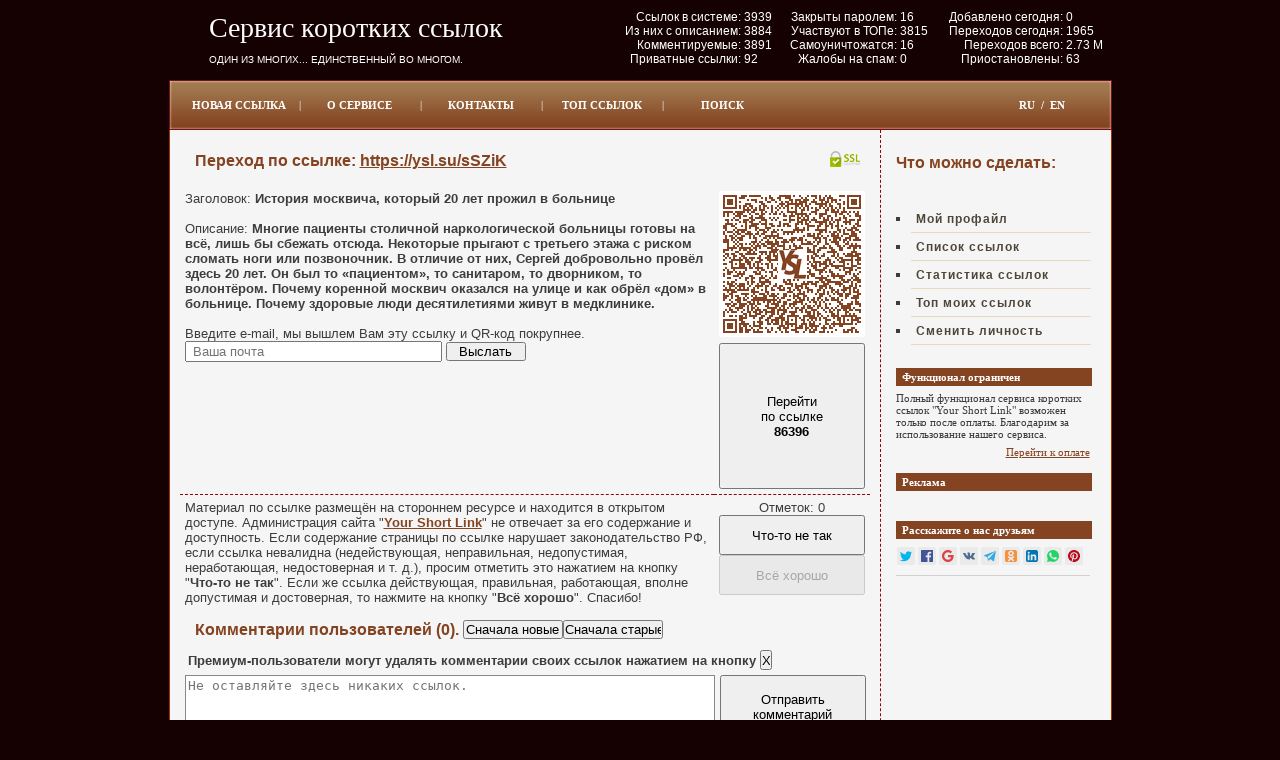

--- FILE ---
content_type: text/html; charset=cp1251
request_url: https://ysl.su/sSZiK?ru
body_size: 6345
content:
<!DOCTYPE html PUBLIC "-//W3C//DTD XHTML 1.0 Transitional//EN" "http://www.w3.org/TR/xhtml1/DTD/xhtml1-transitional.dtd">
<html xmlns="http://www.w3.org/1999/xhtml">
<head>
<meta http-equiv="Content-Type" content="text/html; charset=Windows-1251"/>
<meta http-equiv="Cache-Control" content="no-cache"/>
<meta name="robots" content="index, follow"/>
<title>История москвича, который 20 лет прожил в больнице</title>
<meta name="description" content="Многие пациенты столичной наркологической больницы готовы на всё, лишь бы сбежать отсюда. Некоторые прыгают с третьего этажа с риском сломать ноги или позвоночник. В отличие от них, Сергей добровольно провёл здесь 20 лет. Он был то «пациентом», то санитаром, то дворником, то волонтёром. Почему коренной москвич оказался на улице и как обрёл «дом» в больнице. Почему здоровые люди десятилетиями живут в медклинике."/>
<meta name="keywords" content=""/>
<meta name="yandex-verification" content="732d850190e43bd5"/>
<meta content='width=946' name='viewport'/>
<meta content='true' name='HandheldFriendly'/>
<meta content='width' name='MobileOptimized'/>
<meta content='yes' name='apple-mobile-web-app-capable'/>
<link rel="icon" href="https://ysl.su/favicon.ico" type="image/x-icon"/>
<link rel="shortcut icon" href="https://ysl.su/favicon.ico" type="image/x-icon"/>
<link href="style/style.css" rel="stylesheet" type="text/css"/>
<script type="text/javascript" src="jquery.min.js"></script>
<script type="text/javascript" src="datepicker.js"></script>
<script type="text/javascript">
$(function () {
	$('#selfdate').datepicker({ 'setDate', minDate: new Date("2026-01-21") });
	$('#selfdate').datepicker({ language: 'ru' });
});
</script>
<!-- Yandex.Metrika counter -->
<script type="text/javascript" >
    (function (d, w, c) {
        (w[c] = w[c] || []).push(function() {
            try {
                w.yaCounter47033763 = new Ya.Metrika({
                    id:47033763,
                    clickmap:true,
                    trackLinks:true,
                    accurateTrackBounce:true
                });
            } catch(e) { }
        });

        var n = d.getElementsByTagName("script")[0],
            s = d.createElement("script"),
            f = function () { n.parentNode.insertBefore(s, n); };
        s.type = "text/javascript";
        s.async = true;
        s.src = "https://mc.yandex.ru/metrika/watch.js";

        if (w.opera == "[object Opera]") {
            d.addEventListener("DOMContentLoaded", f, false);
        } else { f(); }
    })(document, window, "yandex_metrika_callbacks");
</script>
<noscript><div><img src="https://mc.yandex.ru/watch/47033763" style="position:absolute; left:-9999px;" alt="" /></div></noscript>
<!-- /Yandex.Metrika counter -->
<!-- Global site tag (gtag.js) - Google Analytics -->
<script async src="https://www.googletagmanager.com/gtag/js?id=UA-111701650-1"></script>
<script>
  window.dataLayer = window.dataLayer || [];
  function gtag(){dataLayer.push(arguments);}
  gtag('js', new Date());

  gtag('config', 'UA-111701650-1');
</script>
<!-- Global site tag (gtag.js) - Google Analytics -->
</head>
<body>
<center>
	<div class="outer">
		<div id="logo-bg">
			<div class="name">Сервис коротких ссылок</div>
			<div class="tag">Один из многих... Единственный во многом.</div>
		</div>
		<div id="headimage">
<table class="stat" align="left" border="0" width="100%" cellpadding="0" cellspacing="0">
  <tr>
    <td align="right">Ссылок в системе:&nbsp;</td>
    <td align="left">3939</td>
    <td align="right">Закрыты паролем:&nbsp;</td>
    <td align="left">16</td>
    <td align="right">Добавлено сегодня:&nbsp;</td>
    <td align="left">0</td>
  </tr>
  <tr>
    <td align="right">Из них с описанием:&nbsp;</td>
    <td align="left">3884</td>
    <td align="right">Участвуют в ТОПе:&nbsp;</td>
    <td align="left">3815</td>
    <td align="right">Переходов сегодня:&nbsp;</td>
    <td align="left">1965</td>
  </tr>
  <tr>
    <td align="right">Комментируемые:&nbsp;</td>
    <td align="left">3891</td>
    <td align="right">Самоуничтожатся:&nbsp;</td>
    <td align="left">16</td>
    <td align="right">Переходов всего:&nbsp;</td>
    <td align="left">2.73 M</td>
  </tr>
  <tr>
    <td align="right">Приватные ссылки:&nbsp;</td>
    <td align="left">92</td>
    <td align="right">Жалобы на спам:&nbsp;</td>
    <td align="left">0</td>
    <td align="right">Приостановлены:&nbsp;</td>
    <td align="left">63</td>
  </tr>
</table>
		</div>
		<div style="clear:left"></div>
		<div id="rc1"></div>
		<div id="bg">
			<table align="left" border="0" width="100%" cellpadding="0" cellspacing="0">
				<tr><td align="left" width="90%">
				<div class="toplinks"><a href="https://ysl.su/new.php">Новая ссылка</a></div><div class="sap">|</div>
				<div class="toplinks"><a href="https://ysl.su/">О сервисе</a></div><div class="sap">|</div>
				<div class="toplinks"><a href="https://ysl.su/feedback.php">Контакты</a></div><div class="sap">|</div>
				<div class="toplinks"><a href="https://ysl.su/top.php">Топ ссылок</a></div><div class="sap">|</div>
				<div class="toplinks"><a href="https://ysl.su/search.php">Поиск</a></div>
			</td><td align="right" width="10%">
				<div class="toplinks">
<a href='?ru'>RU</a>
<span style="color:white">&nbsp;/&nbsp;</span>
<a href='?en'>EN</a></div>
				</td></tr>
			</table>
		</div>
		<div id="rc2"></div>
		<div style="clear:left"></div>
		<div id="outer2"><div class="inner_copy"></div>
			<div id="content">
				<div id="main">
				<h1 class="heading">Переход по ссылке: <u>https://ysl.su/sSZiK</u><img src="[data-uri]"></h1>
<table border=0 width=100% cellpadding=0 cellspacing=5>
<tr><td width=100% align=left valign=top>
Заголовок: <b>История москвича, который 20 лет прожил в больнице</b><br/>
<br/>
<sape_index>Описание: <b>Многие пациенты столичной наркологической больницы готовы на всё, лишь бы сбежать отсюда. Некоторые прыгают с третьего этажа с риском сломать ноги или позвоночник. В отличие от них, Сергей добровольно провёл здесь 20 лет. Он был то «пациентом», то санитаром, то дворником, то волонтёром. Почему коренной москвич оказался на улице и как обрёл «дом» в больнице. Почему здоровые люди десятилетиями живут в медклинике.</b><br/></sape_index><!--c3723368790050--><div id='c7MOd_3723368790050'></div>
<div id="results">
<br/>Введите e-mail, мы вышлем Вам эту ссылку и QR-код покрупнее.<br/>
<form id="email" action="javascript:void(null);" onSubmit="callemail()" method="post" target="_top" accept-charset="windows-1251">
<input name="email" type="text" size="30" value="" placeholder=" Ваша почта">
<input name="LinkID" type="hidden" value="sSZiK">
<input name="UserID" type="hidden" value="rLDGgY6Q">
<input name="lang" type="hidden" value="RU">
<input name="SendEmail" type="hidden" value="1">
<input name="button" type="submit" class="button" value="Выслать">
</form>
</div>

</td><td width="146" align=right valign=top>
<img style="border:0px;margin:0px;padding-bottom:6px;float:right" border=0 src="QRfiles/sSZiK.png" width="146" height="146" title='История москвича, который 20 лет прожил в больнице
https://ysl.su/sSZiK
Многие пациенты столичной наркологической больницы готовы на всё, лишь бы сбежать отсюда. Некоторые прыгают с третьего...
Сервис коротких ссылок'>
<br/>
<form id="pass" action="url.php" method="post" target="_top" accept-charset="windows-1251">
<input name="LinkID" type="hidden" value="sSZiK">
<input name="UserID" type="hidden" value="rLDGgY6Q">
<input name="redirect" type="hidden" value="1">
<script>
document.getElementById("pass").onkeypress = function(evt) {
    var theEvent = evt || window.event;
        var key = theEvent.keyCode || theEvent.which;
        if (key==8) return true;
        key = String.fromCharCode( key );
        var regex = /[a-zA-Z0-9-_]/;
        if( !regex.test(key) ) {
            theEvent.returnValue = false;
            if(theEvent.preventDefault) theEvent.preventDefault();
        }
};
</script>
<button name="redirect" style="width:146px;height:146px;">Перейти<br/>по ссылке<br/><b><span id="time"></span></b></button>
<script type="text/javascript">
var i = 86400;//время в сек.
function time(){
	document.getElementById("time").innerHTML = i;
	i--;
	if (i < 0) location.href = "https://ysl.su/sSZiK";
	stop;
}
time();
setInterval(time, 1000);
</script>
</form>
</tr></table>
<table align=left width="100%" border="0" cellspacing="0" cellpadding="5">
  <tr>
    <td width=90% align=left valign=top class="setup">
Материал по ссылке размещён на стороннем ресурсе и находится в открытом доступе. Администрация сайта "<a href="https://ysl.su/"><b>Your Short Link</b></a>" не отвечает за его содержание и доступность. Если содержание страницы по ссылке нарушает законодательство РФ, если ссылка невалидна (недействующая, неправильная, недопустимая, неработающая, недостоверная и т. д.), просим отметить это нажатием на кнопку "<b>Что-то не так</b>". Если же ссылка действующая, правильная, работающая, вполне допустимая и достоверная, то нажмите на кнопку "<b>Всё хорошо</b>". Спасибо!
    </td><td width="146" align=center valign=top class="setup">
<div id="SpamResult">
<form id="spam" action="javascript:void(null);" onSubmit="callspam()" method="post" target="_top" accept-charset="windows-1251">
<input name="LinkID" type="hidden" value="sSZiK">
<input name="UserID" type="hidden" value="rLDGgY6Q">
<input name="spam" type="hidden" value="0">
Отметок: 0<br/>
<button style="width:146px;height:40px;">Что-то не так</button>
</form>
<form id="nospam" action="javascript:void(null);" onSubmit="callnospam()" method="post" target="_top" accept-charset="windows-1251">
<input name="LinkID" type="hidden" value="sSZiK">
<input name="UserID" type="hidden" value="rLDGgY6Q">
<input name="nospam" type="hidden" value="0">
<button style="width:146px;height:40px;" disabled>Всё хорошо</button>
</form>
</div>
    </td>
  </tr>
</table>
<table class="heading" border=0 cellspacing=0 cellpadding=0>
<tr><td align=left valign=middle>
Комментарии пользователей&nbsp;(0).&nbsp;
</td><td width=100 align=left valign=middle>
<form id="newcomments" action="javascript:void(null);" onSubmit="callnewcomments()" method="post" target="_top" accept-charset="utf-8">
<input name="sort" type="hidden" value="new">
<input name="LinkID" type="hidden" value="sSZiK">
<input name="UserID" type="hidden" value="rLDGgY6Q">
<input name="button" type="submit" style="width:100px;padding:0px" value="Сначала новые">
</form>
</td><td width=100 align=left valign=middle>
<form id="oldcomments" action="javascript:void(null);" onSubmit="calloldcomments()" method="post" target="_top" accept-charset="utf-8">
<input name="sort" type="hidden" value="old">
<input name="LinkID" type="hidden" value="sSZiK">
<input name="UserID" type="hidden" value="rLDGgY6Q">
<input name="button" type="submit" style="width:100px;padding:0px" value="Сначала старые">
</form>
</td></tr></table>
&nbsp;&nbsp;<b>Премиум-пользователи могут удалять комментарии своих ссылок нажатием на кнопку</b>&nbsp;<input type="submit" class="tightbutton" value="X">
<div id="Comments">
<form id="comments" action="javascript:void(null);" onSubmit="callcomments()" method="post" target="_top" accept-charset="utf-8">
<table border=0 width=100% cellpadding=0 cellspacing=5>
<tr><td align=left valign=top>
<textarea name="text" style="width:524px;height:60px;border:1px solid #888;resize:none" fixed placeholder="Не оставляйте здесь никаких ссылок."></textarea>
<input name="LinkID" type="hidden" value="sSZiK">
<input name="UserID" type="hidden" value="rLDGgY6Q">
Комментарии принадлежат их авторам, которых мы не знаем. Чистота в комментариях поддерживается автором ссылки, которого мы тоже не знаем. Размещение ссылок запрещено.
</td><td width="146" align=center valign=top>
<button name="sendtext" type="submit" style="width:146px;height:64px;">Отправить<br/>комментарий</button>
</td></tr></table>
</form>
</div><div id="sortComments">
<table border=0 width=100% cellpadding=0 cellspacing=5></table>
</div>
<!--ADS-->
				</div>
			</div>			<div id="left-nav">
				<h2 class="heading">Что можно сделать:</h3>
				<div class="leftlinks">
					<ul>
						<li><a href="profile.php">Мой профайл</a></li>
						<li><a href="links.php">Список ссылок</a></li>
						<li><a href="statistics.php">Статистика ссылок</a></li>
						<li><a href="mytop.php">Топ моих ссылок</a></li>
						<li><a href="https://ysl.su/unset">Сменить личность</a></li>
					</ul>
				</div>
				<div id="news-bg">
					<div class="date">Функционал ограничен</div>
					<div class="news-txt">Полный функционал сервиса коротких ссылок &quot;Your Short Link&quot; возможен только после оплаты. Благодарим за использование нашего сервиса.<br/></div>
					<div><div class="news-link"><a href="payment.php">Перейти к оплате</a></div></div><br/>
					<div class="date">Реклама</div>
					<div class="news-txt"><br/>
<br/>
					<div class="date">Расскажите о нас друзьям</div>
					<div class="likely likely-small">
					  <div class="twitter"></div>
					  <div class="facebook"></div>
					  <div class="gplus"></div>
					  <div class="vkontakte"></div>
					  <div class="telegram"></div>
					  <div class="odnoklassniki"></div>
					  <div class="linkedin"></div>
					  <div class="whatsapp"></div>
					  <div class="pinterest"></div>
					</div>
					</div>
				</div>
			</div>
			<div style="clear:left"></div>
		</div>
		<div id="bottom">
		<div id="cr1"></div>
		<div id="gb">
			<table align="left" border="0" width="100%" cellpadding="0" cellspacing="0">
				<tr><td align="left" width="75%">
					<div class="footerlinks"><a href="new.php">Новая ссылка</a></div><div class="sap">|</div>
					<div class="footerlinks"><a href="https://ysl.su/">О сервисе</a></div><div class="sap">|</div>
					<div class="footerlinks"><a href="feedback.php">Контакты</a></div><div class="sap">|</div>
					<div class="footerlinks"><a href="top.php">Топ ссылок</a></div><div class="sap">|</div>
					<div class="footerlinks"><a href="search.php">Поиск</a></div>
				</td><td align="center" width="25%">
					<div><span style="color:white">deb &copy; 2017&nbsp;&nbsp;|&nbsp;&nbsp;Один из многих...</span></div>
				</td></tr>
			</table>
		</div>
		<div id="cr2"></div>
	</div>
</center>
<script defer src="https://static.cloudflareinsights.com/beacon.min.js/vcd15cbe7772f49c399c6a5babf22c1241717689176015" integrity="sha512-ZpsOmlRQV6y907TI0dKBHq9Md29nnaEIPlkf84rnaERnq6zvWvPUqr2ft8M1aS28oN72PdrCzSjY4U6VaAw1EQ==" data-cf-beacon='{"version":"2024.11.0","token":"1052fdfe24c34e0c8a45bea1ac008d29","r":1,"server_timing":{"name":{"cfCacheStatus":true,"cfEdge":true,"cfExtPri":true,"cfL4":true,"cfOrigin":true,"cfSpeedBrain":true},"location_startswith":null}}' crossorigin="anonymous"></script>
</body>
</html>